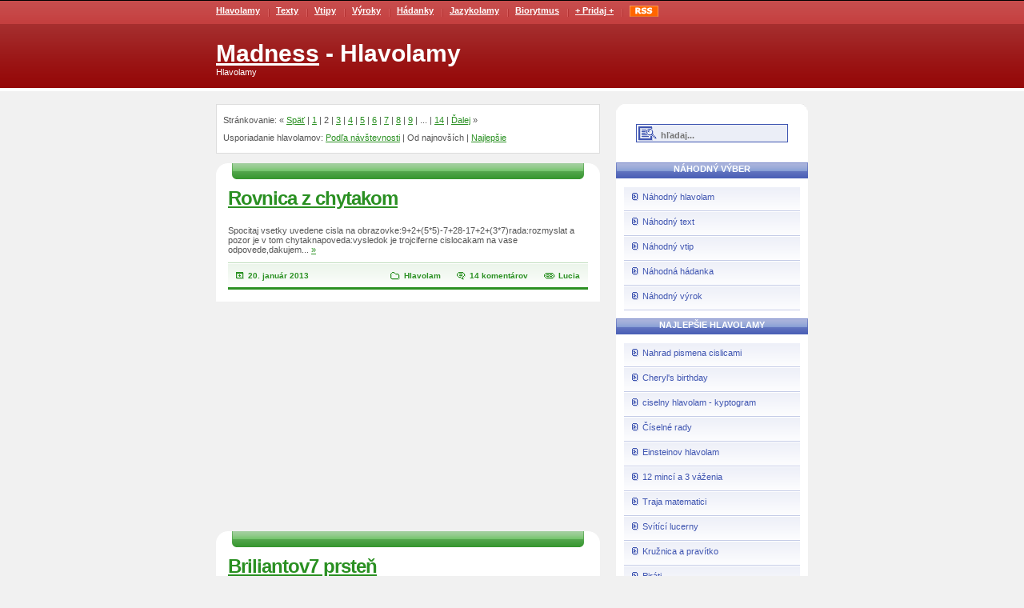

--- FILE ---
content_type: text/html; charset=cp1250
request_url: https://www.madness.sk/hlavolamy.php?page=2&sort=date
body_size: 7193
content:
<!DOCTYPE html PUBLIC "-//W3C//DTD XHTML 1.0 Strict//EN" "http://www.w3.org/TR/xhtml1/DTD/xhtml1-strict.dtd">
<html xmlns="http://www.w3.org/1999/xhtml">
<head>
<meta http-equiv="Content-Type" content="text/html; charset=windows-1250" />
<meta name="description" content="Hlavolamy, humor, vtipné texty, vtipy, hádanky, hry a iné veci na zamyslenie." />
<meta name="keywords" content="hlavolam, hádanka, zábava, vtip, humor, jazykolam, horoskop" />
<meta name="author"  content="Andrej Probst" />
<meta name="copyright" content="Copyright (c) Andrej Probst" />
<meta name="google-site-verification" content="diD-EP41EkAYm03dt2Vp0zkmr-e1pCc1yy3qL9R8S3M" />
<meta name="viewport" content="width=device-width, initial-scale=1" />
<title>Hlavolamy, logické hádanky - Madness</title>
<link rel="stylesheet" type="text/css" href="/global.css" />
<link rel="stylesheet" type="text/css" href="/global-320.css" media="only screen and (max-width: 800px)" />
<script src="https://code.jquery.com/jquery-1.11.1.min.js"></script>



<script type="text/javascript">

  var _gaq = _gaq || [];
  _gaq.push(['_setAccount', 'UA-6226157-11']);
  _gaq.push(['_trackPageview']);

  (function() {
    var ga = document.createElement('script'); ga.type = 'text/javascript'; ga.async = true;
    ga.src = ('https:' == document.location.protocol ? 'https://ssl' : 'http://www') + '.google-analytics.com/ga.js';
    var s = document.getElementsByTagName('script')[0]; s.parentNode.insertBefore(ga, s);
  })();

</script>
</head>
<body>
<div id="menu">
  <ul>
    <li class="first"><a href="/hlavolamy.php">Hlavolamy</a></li>
    <li><a href="/zabavne-texty.php">Texty</a></li>
    <li><a href="/vtipy.php">Vtipy</a></li>
    <li><a href="/vyroky.php">Výroky</a></li>
    <li><a href="/hadanky.php">Hádanky</a></li>
    <li><a href="/jazykolamy-slovenske.php">Jazykolamy</a></li>
    <li><a href="/biorytmus.php">Biorytmus</a></li>
    <li><a href="/pridaj.php">+ Pridaj +</a></li>
    <li><a href="/rss.php"><img src="/images/rss.png" width="36" height="14" alt="RSS - Madness" style="border:0;" /></a></li>
  </ul>
</div>
<div id="header">
  <h1><a href="/">Madness</a> - Hlavolamy</h1>
  <div class="navbar">Hlavolamy</div>
</div>
<div id="content">
	<div id="posts">
	  <div class="underline_text_inside">
<div class="prednasl2">Stránkovanie: <span class="arrows">«</span> <a href="/hlavolamy.php?page=1&amp;sort=date">Späť</a> | <a href="/hlavolamy.php?page=1&amp;sort=date">1</a>  | 2  | <a href="/hlavolamy.php?page=3&amp;sort=date">3</a>  | <a href="/hlavolamy.php?page=4&amp;sort=date">4</a>  | <a href="/hlavolamy.php?page=5&amp;sort=date">5</a>  | <a href="/hlavolamy.php?page=6&amp;sort=date">6</a>  | <a href="/hlavolamy.php?page=7&amp;sort=date">7</a>  | <a href="/hlavolamy.php?page=8&amp;sort=date">8</a>  | <a href="/hlavolamy.php?page=9&amp;sort=date">9</a>  | ... | <a href="/hlavolamy.php?page=14&amp;sort=date">14</a>  | <a href="/hlavolamy.php?page=3&amp;sort=date">Ďalej</a> <span class="arrows">»</span><br />Usporiadanie hlavolamov: <a href="/hlavolamy.php?sort=seen">Podľa návštevnosti</a> | Od najnovších | <a href="/hlavolamy.php?sort=best">Najlepšie</a></div><br /><div class="post"><h2><a href="/hlavolam/4581/rovnica-z-chytakom.php">Rovnica z chytakom</a></h2>
      <div class="story">Spocitaj vsetky uvedene cisla na obrazovke:9+2+(5*5)-7+28-17+2+(3*7)rada:rozmyslat a pozor je v tom chytaknapoveda:vysledok je trojciferne cislocakam na vase odpovede,dakujem... <a href="/hlavolam/4581/rovnica-z-chytakom.php">»</a></div>
      <div class="meta">
        <p class="date"><span class="hide">Pridané </span><span class="posted">20. január 2013</span></p>
        <p class="file"><span class="hide">Kategória </span><span class="category">Hlavolam</span><span class="hide"> | </span><a href="/hlavolam/4581/rovnica-z-chytakom.php#komentare" class="comments">14 komentárov</a><span class="permalink">Lucia</span></p>
      </div>
    </div><div style="width:300px;margin-left:auto;margin-right:auto;margin-bottom:15px;">
<script async src="https://pagead2.googlesyndication.com/pagead/js/adsbygoogle.js"></script>
<!-- Madness 300x250 -->
<ins class="adsbygoogle"
     style="display:inline-block;width:300px;height:250px"
     data-ad-client="ca-pub-1070424829981267"
     data-ad-slot="5680519726"></ins>
<script>
(adsbygoogle = window.adsbygoogle || []).push({});
</script>
</div><div class="post"><h2><a href="/hlavolam/4569/briliantov7-prsten.php">Briliantov7 prsteň</a></h2>
      <div class="story">Máme tri krabice. V jednej z nich je ukrytý briliantový prsteň. Ak ho chcete získať, musíte na prvý krát uhádnuť, v ktorej krabici sa nachádza. 

Na zlatej krabici je napísané: Prsteň nie je v strie... <a href="/hlavolam/4569/briliantov7-prsten.php">»</a></div>
      <div class="meta">
        <p class="date"><span class="hide">Pridané </span><span class="posted">18. december 2012</span></p>
        <p class="file"><span class="hide">Kategória </span><span class="category">Hlavolam</span><span class="hide"> | </span><a href="/hlavolam/4569/briliantov7-prsten.php#komentare" class="comments">11 komentárov</a><span class="permalink">Vtipkár</span></p>
      </div>
    </div><div class="post"><h2><a href="/hlavolam/4567/baseballova-palka-a-lopticka.php">Baseballová pálka a loptička</a></h2>
      <div class="story">Baseballová pálka a loptička spolu stoja $1,10. Pálka stojí o jeden dolár viac ako loptička.
Koľko stojí loptička?... <a href="/hlavolam/4567/baseballova-palka-a-lopticka.php">»</a></div>
      <div class="meta">
        <p class="date"><span class="hide">Pridané </span><span class="posted">14. december 2012</span></p>
        <p class="file"><span class="hide">Kategória </span><span class="category">Hlavolam</span><span class="hide"> | </span><a href="/hlavolam/4567/baseballova-palka-a-lopticka.php#komentare" class="comments">8 komentárov</a><span class="permalink">Vtipkár</span></p>
      </div>
    </div><div class="post"><h2><a href="/hlavolam/4565/porovnanie-vyrokov.php">Porovnanie výrokov</a></h2>
      <div class="story">Ktorý z týchto dvoch výrokov ti pripadá pravdepodobnejší?

Joe sa zdal byť šťastne ženatý. Zabil svoju manželku.
Joe sa zdal byť šťastne ženatý. Zabil svoju manželku, aby získal jej dedičstvo.
... <a href="/hlavolam/4565/porovnanie-vyrokov.php">»</a></div>
      <div class="meta">
        <p class="date"><span class="hide">Pridané </span><span class="posted">11. december 2012</span></p>
        <p class="file"><span class="hide">Kategória </span><span class="category">Hlavolam</span><span class="hide"> | </span><a href="/hlavolam/4565/porovnanie-vyrokov.php#komentare" class="comments">4 komentáre</a><span class="permalink">Vtipkár</span></p>
      </div>
    </div><div class="post"><h2><a href="/hlavolam/4563/statistika-v-nemocnici.php">Štatistika v nemocnici</a></h2>
      <div class="story">V jednom meste sú 2 nemocnice. Jedna veľká a druhá malá. Jedného dňa dosiahne podiel chlapcov na celkovom počte narodených detí v jednej z nemocníc 60%. Ktorá z nemocníc to pravedepodobnejšie bude?... <a href="/hlavolam/4563/statistika-v-nemocnici.php">»</a></div>
      <div class="meta">
        <p class="date"><span class="hide">Pridané </span><span class="posted">7. december 2012</span></p>
        <p class="file"><span class="hide">Kategória </span><span class="category">Hlavolam</span><span class="hide"> | </span><a href="/hlavolam/4563/statistika-v-nemocnici.php#komentare" class="comments">3 komentáre</a><span class="permalink">Vtipkár</span></p>
      </div>
    </div><div class="post"><h2><a href="/hlavolam/4556/dame-si-do-nosu.php">Dáme si do nosu</a></h2>
      <div class="story">Nahraďte písmena číslica, aby bol výsledok platný.
DÁME
&nbsp;&nbsp;&nbsp;&nbsp;SI
&nbsp;&nbsp;&nbsp;&nbsp;DO
----
NOSU... <a href="/hlavolam/4556/dame-si-do-nosu.php">»</a></div>
      <div class="meta">
        <p class="date"><span class="hide">Pridané </span><span class="posted">12. november 2012</span></p>
        <p class="file"><span class="hide">Kategória </span><span class="category">Hlavolam</span><span class="hide"> | </span><a href="/hlavolam/4556/dame-si-do-nosu.php#komentare" class="comments">3 komentáre</a><span class="permalink">Vtipkár</span></p>
      </div>
    </div><div class="post"><h2><a href="/hlavolam/4553/kolace-pre-babicku.php">Koláče pre babičku</a></h2>
      <div class="story">Klárka pečie koláče pre babičku. Po ceste k babičke bude musieť prejsť cez 7 mostov. Na každom moste stojí colník, ktorý vyberá poplatok - presne polovicu koláčov, ktoré Klárka nesie. Ale pretože sa K... <a href="/hlavolam/4553/kolace-pre-babicku.php">»</a></div>
      <div class="meta">
        <p class="date"><span class="hide">Pridané </span><span class="posted">12. november 2012</span></p>
        <p class="file"><span class="hide">Kategória </span><span class="category">Hlavolam</span><span class="hide"> | </span><a href="/hlavolam/4553/kolace-pre-babicku.php#komentare" class="comments">8 komentárov</a><span class="permalink">Vtipkár</span></p>
      </div>
    </div><div class="post"><h2><a href="/hlavolam/4552/vek.php">Vek</a></h2>
      <div class="story">Predvčerom mi bolo 25. Budúci rok mi bude 28. Ako je to možné?... <a href="/hlavolam/4552/vek.php">»</a></div>
      <div class="meta">
        <p class="date"><span class="hide">Pridané </span><span class="posted">12. november 2012</span></p>
        <p class="file"><span class="hide">Kategória </span><span class="category">Hlavolam</span><span class="hide"> | </span><a href="/hlavolam/4552/vek.php#komentare" class="comments">2 komentáre</a><span class="permalink">Vtipkár</span></p>
      </div>
    </div><div class="post"><h2><a href="/hlavolam/4507/rovnice-pre-skolkarov.php">Rovnice pre škôlkarov</a></h2>
      <div class="story">Tento problém riešia deti v predškolskom veku okolo 5-10 minút. Programátori potrebujú hodinu. Ľuďom s vyšším vzdelaním treba... Sami vyskúšajte...8809 = 67111 = 02172 = 06666 = 41111 = 03213 = 07662 ... <a href="/hlavolam/4507/rovnice-pre-skolkarov.php">»</a></div>
      <div class="meta">
        <p class="date"><span class="hide">Pridané </span><span class="posted">14. február 2012</span></p>
        <p class="file"><span class="hide">Kategória </span><span class="category">Hlavolam</span><span class="hide"> | </span><a href="/hlavolam/4507/rovnice-pre-skolkarov.php#komentare" class="comments">11 komentárov</a><span class="permalink">Vtipkár</span></p>
      </div>
    </div><div class="post"><h2><a href="/hlavolam/4506/styria-odsudenci.php">Štyria odsúdenci</a></h2>
      <div class="story">Štyria odsúdenci sa môžu zachrániť, ak aspoň jeden z nich uhádne farbu čiapky, ktorú má na hlave. Platí pri tom, že sú dve biele a dve čierne čiapky. Odsúdenec samozrejme nevidí na svoju čiapku. Jeden... <a href="/hlavolam/4506/styria-odsudenci.php">»</a></div>
      <div class="meta">
        <p class="date"><span class="hide">Pridané </span><span class="posted">5. február 2012</span></p>
        <p class="file"><span class="hide">Kategória </span><span class="category">Hlavolam</span><span class="hide"> | </span><a href="/hlavolam/4506/styria-odsudenci.php#komentare" class="comments">6 komentárov</a><span class="permalink">Vtipkár</span></p>
      </div>
    </div><div class="post"><h2><a href="/hlavolam/4334/pucko-a-angelka.php">Pucko A Angelka</a></h2>
      <div class="story">Zili raz dvaja vojaci menom "Pucko a Angelka" Pucko bol vyuceny za Utocnu a Angelka za strategicku jednotku. Obaja vecer strazili dom ked zrazu poculi vybuch petardy,nato pucko vybehol von a angelka z... <a href="/hlavolam/4334/pucko-a-angelka.php">»</a></div>
      <div class="meta">
        <p class="date"><span class="hide">Pridané </span><span class="posted">10. august 2011</span></p>
        <p class="file"><span class="hide">Kategória </span><span class="category">Hlavolam</span><span class="hide"> | </span><a href="/hlavolam/4334/pucko-a-angelka.php#komentare" class="comments">4 komentáre</a><span class="permalink">Kentaan z Montarzisu</span></p>
      </div>
    </div><div class="post"><h2><a href="/hlavolam/4315/ako-ne-vyhrat.php">Ako (ne)vyhrať</a></h2>
      <div class="story">V relácí TV Joj prebieha súťaž. Každý pošle sms a obdrží  11miestne číslo.a)Koľkokrár musí poslať celé slovensko sms aby sa vyčerpali všetky kombinácie?b)koľkokrát musí poslať sms celý svet aby sa vyč... <a href="/hlavolam/4315/ako-ne-vyhrat.php">»</a></div>
      <div class="meta">
        <p class="date"><span class="hide">Pridané </span><span class="posted">10. apríl 2011</span></p>
        <p class="file"><span class="hide">Kategória </span><span class="category">Hlavolam</span><span class="hide"> | </span><a href="/hlavolam/4315/ako-ne-vyhrat.php#komentare" class="comments">1 komentár</a><span class="permalink">miguelitoXXL</span></p>
      </div>
    </div><div class="post"><h2><a href="/hlavolam/4312/kruh-vs-trojuholnik.php">Kruh vs. trojuholník</a></h2>
      <div class="story">Kruh s polomerom 15cm je vpísaný do rovnostranného trojuholníka. Koľko meria výška trojuholníka?... <a href="/hlavolam/4312/kruh-vs-trojuholnik.php">»</a></div>
      <div class="meta">
        <p class="date"><span class="hide">Pridané </span><span class="posted">7. apríl 2011</span></p>
        <p class="file"><span class="hide">Kategória </span><span class="category">Hlavolam</span><span class="hide"> | </span><a href="/hlavolam/4312/kruh-vs-trojuholnik.php#komentare" class="comments">7 komentárov</a><span class="permalink">miguelitoXXL</span></p>
      </div>
    </div><div class="post"><h2><a href="/hlavolam/4311/rodinky.php">Rodinky</a></h2>
      <div class="story">Na lyžovačke bolo 48 detí. Šiesti tam mali jedného súrodenca, deviati dvoch, a štyria dokonca troch súrodencov. Ostatný na lyžovačke súrodencov nemali. Z koľkých rodín boli deti na lyžovačke?... <a href="/hlavolam/4311/rodinky.php">»</a></div>
      <div class="meta">
        <p class="date"><span class="hide">Pridané </span><span class="posted">7. apríl 2011</span></p>
        <p class="file"><span class="hide">Kategória </span><span class="category">Hlavolam</span><span class="hide"> | </span><a href="/hlavolam/4311/rodinky.php#komentare" class="comments">7 komentárov</a><span class="permalink">miguelitoXXL</span></p>
      </div>
    </div><div class="post"><h2><a href="/hlavolam/4310/myto.php">Mýto</a></h2>
      <div class="story">Červená Čiapočka chodí denne z domu k babke dávať jej koláče. Na ceste k nej musí prejsť cez sedem mostov a na každom z nich zaplatiť mýtnikovi mýto. Keďže nemá peniaze, dá vždy mýtnikovi polovicu zo ... <a href="/hlavolam/4310/myto.php">»</a></div>
      <div class="meta">
        <p class="date"><span class="hide">Pridané </span><span class="posted">7. apríl 2011</span></p>
        <p class="file"><span class="hide">Kategória </span><span class="category">Hlavolam</span><span class="hide"> | </span><a href="/hlavolam/4310/myto.php#komentare" class="comments">3 komentáre</a><span class="permalink">miguelitoXXL</span></p>
      </div>
    </div><div class="post"><h2><a href="/hlavolam/4309/zlozita-otazka.php">Zložitá otázka</a></h2>
      <div class="story">Dvaja špekulanti rozmýšľali nad otázkou na ktorú sa nedá odpovedať. zrazu jeden z nich vykríkol: Kde nájdeme odpoveď na túto otázku?Dokážte že sa na túto otázku nedá resp. dá odpovedať.... <a href="/hlavolam/4309/zlozita-otazka.php">»</a></div>
      <div class="meta">
        <p class="date"><span class="hide">Pridané </span><span class="posted">7. apríl 2011</span></p>
        <p class="file"><span class="hide">Kategória </span><span class="category">Hlavolam</span><span class="hide"> | </span><a href="/hlavolam/4309/zlozita-otazka.php#komentare" class="comments">4 komentáre</a><span class="permalink">miguelitoXXL</span></p>
      </div>
    </div><div class="post"><h2><a href="/hlavolam/4305/zlozita-otazka.php">Zložitá otázka</a></h2>
      <div class="story">Dvaja špekulanti rozmýšľali nad vetou, na ktorú sa nedá odpovedať. Zrazu jeden z nich vykríkol: ´Kde nájdeme odpoveď na túto otázku?Dokážte, že sa na túto otázku nedá resp. dá odpovedať.... <a href="/hlavolam/4305/zlozita-otazka.php">»</a></div>
      <div class="meta">
        <p class="date"><span class="hide">Pridané </span><span class="posted">7. apríl 2011</span></p>
        <p class="file"><span class="hide">Kategória </span><span class="category">Hlavolam</span><span class="hide"> | </span><a href="/hlavolam/4305/zlozita-otazka.php#komentare" class="comments">žiaden komentár</a><span class="permalink">ja</span></p>
      </div>
    </div><div class="post"><h2><a href="/hlavolam/4303/ake-dlhe-ma-byt-lano.php">aké dlhé má byť lano??</a></h2>
      <div class="story">dostala som úlohu...vraj desne ťažkú a tak ju predkladám na posúdenie verejnosti. v kruhovej ohrade sa pasie koza..koniec lana na ktorom je uviazaná je pripevnený na kole ohrady/na obvode kruhu/...ako... <a href="/hlavolam/4303/ake-dlhe-ma-byt-lano.php">»</a></div>
      <div class="meta">
        <p class="date"><span class="hide">Pridané </span><span class="posted">20. február 2011</span></p>
        <p class="file"><span class="hide">Kategória </span><span class="category">Hlavolam</span><span class="hide"> | </span><a href="/hlavolam/4303/ake-dlhe-ma-byt-lano.php#komentare" class="comments">13 komentárov</a><span class="permalink">Alana</span></p>
      </div>
    </div><div class="post"><h2><a href="/hlavolam/4302/kolko-je-tam-noh.php">koľko je tam nôh???</a></h2>
      <div class="story">...je miestnosť, v nej 4 rohy, v každom rohu 4 stoličky, na každej stoličke sedí chlap, v KAŽDEJ ruke drží 4 vrecia a v každom vreci sú 4 mačky a každá mačka má 4 mačiatka...koľko je v miestnosti nôh?... <a href="/hlavolam/4302/kolko-je-tam-noh.php">»</a></div>
      <div class="meta">
        <p class="date"><span class="hide">Pridané </span><span class="posted">19. február 2011</span></p>
        <p class="file"><span class="hide">Kategória </span><span class="category">Hlavolam</span><span class="hide"> | </span><a href="/hlavolam/4302/kolko-je-tam-noh.php#komentare" class="comments">15 komentárov</a><span class="permalink">Alana</span></p>
      </div>
    </div><div class="post"><h2><a href="/hlavolam/4301/zostroj-lichobezniik.php">zostroj LICHOBEŽNíIK</a></h2>
      <div class="story">zostroj LICHOBEŽNÍK ak a = 7 cm, b = 4 cm, c = 3 cm a d = 5 cm.... <a href="/hlavolam/4301/zostroj-lichobezniik.php">»</a></div>
      <div class="meta">
        <p class="date"><span class="hide">Pridané </span><span class="posted">19. február 2011</span></p>
        <p class="file"><span class="hide">Kategória </span><span class="category">Hlavolam</span><span class="hide"> | </span><a href="/hlavolam/4301/zostroj-lichobezniik.php#komentare" class="comments">7 komentárov</a><span class="permalink">Alana</span></p>
      </div>
    </div><div class="prednasl2">Stránkovanie: <span class="arrows">«</span> <a href="/hlavolamy.php?page=1&amp;sort=date">Späť</a> | <a href="/hlavolamy.php?page=1&amp;sort=date">1</a>  | 2  | <a href="/hlavolamy.php?page=3&amp;sort=date">3</a>  | <a href="/hlavolamy.php?page=4&amp;sort=date">4</a>  | <a href="/hlavolamy.php?page=5&amp;sort=date">5</a>  | <a href="/hlavolamy.php?page=6&amp;sort=date">6</a>  | <a href="/hlavolamy.php?page=7&amp;sort=date">7</a>  | <a href="/hlavolamy.php?page=8&amp;sort=date">8</a>  | <a href="/hlavolamy.php?page=9&amp;sort=date">9</a>  | ... | <a href="/hlavolamy.php?page=14&amp;sort=date">14</a>  | <a href="/hlavolamy.php?page=3&amp;sort=date">Ďalej</a> <span class="arrows">»</span><br />Usporiadanie hlavolamov: <a href="/hlavolamy.php?sort=seen">Podľa návštevnosti</a> | Od najnovších | <a href="/hlavolamy.php?sort=best">Najlepšie</a></div>
  	  </div>
	</div>
	<div id="search">
		<form method="get" action="/vyhladavanie.php">
			<fieldset>
			<legend>Search</legend>
      			<input id="vyraz" type="text" name="vyraz" placeholder="hľadaj..." />
      			<input id="submit1" type="submit" name="submit1" value="Go" />
			</fieldset>
		</form>
	</div>
	<div id="links">
		<ul>
			<li>
			  <h2>Náhodný výber</h2>
      		<ul>
      			<li><a href="/rand.php?type=hlavolam">Náhodný hlavolam</a></li>
      			<li><a href="/rand.php?type=text">Náhodný text</a</li>
      			<li><a href="/rand.php?type=vtip">Náhodný vtip</a></li>
      			<li><a href="/rand.php?type=hadanka">Náhodná hádanka</a></li>
      			<li><a href="/rand.php?type=vyrok">Náhodný výrok</a></li>
      		</ul>
			  <h2>Najlepšie hlavolamy</h2><ul><li><a href="/hlavolam/4781/nahrad-pismena-cislicami.php">Nahrad pismena cislicami</a></li><li><a href="/hlavolam/4741/cheryl-s-birthday.php">Cheryl's birthday</a></li><li><a href="/hlavolam/4738/ciselny-hlavolam-kyptogram.php">ciselny hlavolam - kyptogram</a></li><li><a href="/hlavolam/3747/ciselne-rady.php">Číselné rady</a></li><li><a href="/hlavolam/177/einsteinov-hlavolam.php">Einsteinov hlavolam</a></li><li><a href="/hlavolam/26/12-minci-a-3-vazenia.php">12 mincí a 3 váženia</a></li><li><a href="/hlavolam/212/traja-matematici.php">Traja matematici</a></li><li><a href="/hlavolam/4252/svitici-lucerny.php">Svítící lucerny</a></li><li><a href="/hlavolam/3789/kruznica-a-pravitko.php">Kružnica a pravítko</a></li><li><a href="/hlavolam/124/pirati.php">Piráti</a></li></ul>
			</li>
		</ul>
		<ul>
			<li>
			  <h2>Najnovšie komentáre</h2><div class="msgright"><div class="msgrightmiddle"><a href="/hadanka/7152/">Hádanka č. 7152</a> Jana , prva veta<div style="padding-top:5px;font-style:italic;text-align:right;">evula888 | 19. september 2025</div></div><div class="msgrightmiddle"><a href="/hadanka/7152/">Hádanka č. 7152</a> <strong>9 bodov</strong> Jana. Lebo je to Janina mama.<div style="padding-top:5px;font-style:italic;text-align:right;">k | 22. jún 2025</div></div><div class="msgrightmiddle"><a href="/hadanka/4437/">Hádanka č. 4437</a> Železný koník má ľanový chvostik.Čo je to?<div style="padding-top:5px;font-style:italic;text-align:right;">Ján | 3. marec 2025</div></div><div class="msgrightmiddle"><a href="/hlavolam/4764/uloha-o-trpaslikoch.php">Úloha o trpaslíkoch</a> Alica biela čipaka, Bruno zelená čiapka, Cilka zelená čiapka, Denis biela čiapka<div style="padding-top:5px;font-style:italic;text-align:right;">Stanci | 17. december 2024</div></div><div class="msgrightmiddle"><a href="/hlavolam/4553/kolace-pre-babicku.php">Koláče pre babičku</a> Neviem čo donesie <div style="padding-top:5px;font-style:italic;text-align:right;">Jana | 22. júl 2024</div></div><div class="msgrightmiddle"><a href="/zabavnytext/4254/jazykolamy.php">jazykolamy</a> <strong>9 bodov</strong> Je to naozaj super <div style="padding-top:5px;font-style:italic;text-align:right;">Laura  | 9. február 2024</div></div><div class="msgrightmiddle"><a href="/hadanka/4413/">Hádanka č. 4413</a> všetci tápete, je to predsa hrdza. A to túto hádanku viem už dobrých 50 rokov.
<div style="padding-top:5px;font-style:italic;text-align:right;">palec | 4. november 2023</div></div><div class="msgrightmiddle"><a href="/vtip/1821/">Vtip č. 1821</a> HahahHahaha <div style="padding-top:5px;font-style:italic;text-align:right;">Fdjebzjwiwosuehebwskozpidcsnskzkzk | 29. august 2023</div></div><div class="msgrightmiddle"><a href="/hlavolam/177/einsteinov-hlavolam.php">Einsteinov hlavolam</a> Mne višiel Nemec. Robil som to asi jednu hodinu.&#129315;
<div style="padding-top:5px;font-style:italic;text-align:right;">Michal Bajus | 16. júl 2023</div></div><div class="msgrightmiddle"><a href="/hadanka/4478/">Hádanka č. 4478</a> Správna odpoveď: popol<div style="padding-top:5px;font-style:italic;text-align:right;">Admin  | 26. november 2022</div></div><div class="msgrightmiddle"><a href="/hadanka/4413/">Hádanka č. 4413</a> <strong>9 bodov</strong> Kľúč&#128526;

 <div style="padding-top:5px;font-style:italic;text-align:right;">Sendy | 26. november 2022</div></div><div class="msgrightmiddle"><a href="/hadanka/4413/">Hádanka č. 4413</a> <strong>9 bodov</strong> Bluesuper/blue <div style="padding-top:5px;font-style:italic;text-align:right;">Sendy | 26. november 2022</div></div></div>		</li>
		</ul>
	</div>
	<div style="clear: both;">&nbsp;</div>
</div>
<div id="footer">
	<p id="legal">
<strong>Copyright © 2001 - 2026 <a href="http://www.webmasters.sk">WEBMASTER</a>. All rights reserved. Designed by <a href="http://www.freecsstemplates.org/">Free CSS Templates</a></strong><br />
Partneri: <a href="http://kucharka.madness.sk">Kuchárka</a>,
<a href="http://citanie.madness.sk">Čítanie</a>,
<a href="http://diplomovka.sme.sk">Diplomovka</a>,
<a href="http://www.i-psychologia.sk">Psychológia</a>,
<a href="http://www.calendar.sk">Kalendár</a>,
<a href="http://tools.webmasters.sk">Tools</a>,
<a href="http://www.skratky.sk/">Skratky</a>,
<a href="http://www.antikvariat-sova.sk">Antikvariát Sova</a>,
<a href="http://www.mracik.sk">Spravodajstvo Mráčik</a>,
<a href="http://rss.mracik.sk">RSS katalóg</a>,
<a href="http://twitter.mracik.sk">Twitter katalóg</a>,
<a href="http://instagram.mracik.sk">Instagram na SK i CZ</a>,
<a href="http://monitoring.mracik.sk">Monitoring</a>,
<a href="http://www.nakupne-centrum.sk">Nákupné centrum</a>,
<a href="http://www.sportove-centrum.sk">Športové centrum</a>,
<a href="http://www.centrum-krasy.sk">Krása a zdravie</a>,
<a href="http://www.ebankomaty.sk/">Bankomaty na Slovensku</a>,
<a href="http://www.ebankomaty.cz/">Bankomaty v České republice</a>,
<a href="http://www.tvojlekar.sk" title="Pochváľ svojho lekára alebo si nájdi nového">Tvoj Lekár</a>,
<a href="http://praca.tvojlekar.sk">Ponuky práce v zdravotníctve</a>,
<a href="http://poradna.tvojlekar.sk">Zdravotná poradňa</a>,
<a href="http://www.tvuj-lekar.cz">Tvůj lékař</a>,
<a href="http://www.brennholz.sk/">Palivové drevo</a>,
<a href="http://www.vyberskolu.sk">Vyber školu</a>,
<a href="http://www.ktohybeslovenskom.sk">Kto hýbe Slovenskom</a>,
<a href="http://www.kdohybeceskem.cz">Kdo hýbe Českem</a>,
<a href="http://www.tvojnotar.sk">Tvoj Notár</a>,
<a href="http://www.tvuj-notar.cz">Tvůj notář</a>,
<a href="http://sudoku.madness.sk">Sudoku for Kids</a>,
<a href="http://road.madness.sk">Road for Kids</a>,
<a href="http://pair.madness.sk">Pair for Kids</a>,
<a href="http://hanoi.madness.sk">Hanoi for Kids</a>,
<a href="http://15.madness.sk">15 for Kids</a>,
<a href="http://grid.madness.sk">Grid for Kids</a>,
<a href="http://colours.madness.sk">Colours for Kids</a>,
<a href="http://pexeso.madness.sk">Pexeso</a>,
<a href="http://logic.madness.sk">Logic</a>,
<a href="http://einstein.madness.sk">Einstein</a>,
<a href="http://snake.madness.sk">Snake</a>,
<a href="http://3wheels.madness.sk">3 Wheels</a>,
<a href="http://find8.madness.sk">Find 8</a>
</p>
</div>
<div id="leftSci" style="position: absolute; z-index: 10; top: 10px; left: -160px; width: 160px; height: 600px; overflow: hidden">
<script type="text/javascript"><!--
google_ad_client = "pub-1070424829981267";
google_ad_width = 160;
google_ad_height = 600;
google_ad_format = "160x600_as";
google_ad_type = "text_image";
google_ad_channel = "";
google_color_border = "FFFFFF";
google_color_bg = "FFFFFF";
google_color_link = "2A9022";
google_color_text = "000000";
google_color_url = "3F55B1";
google_ui_features = "rc:10";
//-->
</script>
<script type="text/javascript"
  src="https://pagead2.googlesyndication.com/pagead/show_ads.js">
</script>
</div>

<div id="rightSci" style="position: absolute; z-index: 10; top: 10px; right: 0px; width: 160px; height: 600px; overflow: hidden">
<script type="text/javascript"><!--
google_ad_client = "pub-1070424829981267";
google_ad_width = 160;
google_ad_height = 600;
google_ad_format = "160x600_as";
google_ad_type = "text_image";
google_ad_channel = "";
google_color_border = "FFFFFF";
google_color_bg = "FFFFFF";
google_color_link = "2A9022";
google_color_text = "000000";
google_color_url = "3F55B1";
google_ui_features = "rc:10";
//-->
</script>
<script type="text/javascript"
  src="https://pagead2.googlesyndication.com/pagead/show_ads.js">
</script>

</div>

<script type="text/javascript">
<!--
	var sirkaStranky = 740;
	var sirkaBanneru = 160;
	var vyskaBanneru = 600;

	function getSciPosition() {
		var ww = jQuery(window).width();
		var res = ww > sirkaStranky ? Math.round((ww - sirkaStranky) / 2) - (sirkaBanneru+10) : -(sirkaBanneru+10);
		return res;
	};

	jQuery(document).ready(function() {
		jQuery(window).resize(function() {
			jQuery('#leftSci').css('left', getSciPosition() + 'px');
			jQuery('#rightSci').css('right', getSciPosition() + 'px');
		});

		jQuery(window).scroll(function() {
			jQuery('#leftSci').css('top', ((jQuery(window).scrollTop()) + 10) + 'px');
			jQuery('#rightSci').css('top', ((jQuery(window).scrollTop()) + 10) + 'px');
		});

		jQuery('#leftSci').css('left', getSciPosition() + 'px');
		jQuery('#rightSci').css('right', getSciPosition() + 'px');
	});
//-->
</script>
</body>
</html>

--- FILE ---
content_type: text/html; charset=utf-8
request_url: https://www.google.com/recaptcha/api2/aframe
body_size: 267
content:
<!DOCTYPE HTML><html><head><meta http-equiv="content-type" content="text/html; charset=UTF-8"></head><body><script nonce="8HQ5tdHlF4d4TUIr9Dbqow">/** Anti-fraud and anti-abuse applications only. See google.com/recaptcha */ try{var clients={'sodar':'https://pagead2.googlesyndication.com/pagead/sodar?'};window.addEventListener("message",function(a){try{if(a.source===window.parent){var b=JSON.parse(a.data);var c=clients[b['id']];if(c){var d=document.createElement('img');d.src=c+b['params']+'&rc='+(localStorage.getItem("rc::a")?sessionStorage.getItem("rc::b"):"");window.document.body.appendChild(d);sessionStorage.setItem("rc::e",parseInt(sessionStorage.getItem("rc::e")||0)+1);localStorage.setItem("rc::h",'1768961453071');}}}catch(b){}});window.parent.postMessage("_grecaptcha_ready", "*");}catch(b){}</script></body></html>